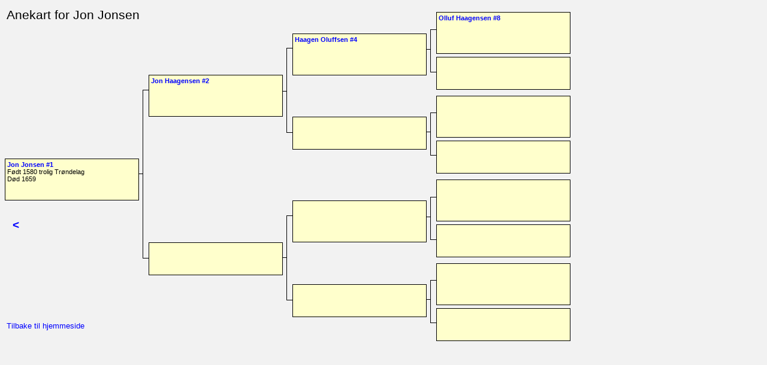

--- FILE ---
content_type: text/html
request_url: http://asletilset.com/anc6198.htm
body_size: 1480
content:
<HTML>
<HEAD>
<TITLE>Ancestor Chart: Jon Jonsen</TITLE>
<META NAME="BKancestor" CONTENT="created with Brother's Keeper 7.5 www.bkwin.net">
<LINK href="format.css" type=text/css rel=stylesheet>
</HEAD>
<BODY BGCOLOR="#F2F2F2">
<DIV id=strt>
<DIV id=box100>If you can read this line, the file format.css from BK is missing! (must be lower case file name.) </DIV>
<DIV id=h1></DIV>
<DIV id=h2></DIV>
<DIV id=h3></DIV>
<DIV id=h4></DIV>
<DIV id=h5></DIV>
<DIV id=h6></DIV>
<DIV id=h7></DIV>
<DIV id=h8></DIV>
<DIV id=box1><B><A href="f2823.htm">Jon Jonsen #1</A></B><BR>F�dt 1580 trolig Tr�ndelag<BR>D�d 1659 <BR></DIV>
<DIV id=box3></DIV>
<DIV id=box2><B><A href="f2825.htm">Jon Haagensen #2</A></B><BR><BR><BR></DIV>
<DIV id=box5></DIV>
<DIV id=box4><B><A href="f2826.htm">Haagen Oluffsen #4</A></B><BR><BR><BR></DIV>
<DIV id=box9></DIV>
<DIV id=box8><B><A href="f2827.htm">Olluf Haagensen #8</A></B><BR><BR><BR></DIV>
<DIV id=box7></DIV>
<DIV id=box6></DIV>
<DIV id=box13></DIV>
<DIV id=box12></DIV>
<DIV id=box11></DIV>
<DIV id=box10></DIV>
<DIV id=box15></DIV>
<DIV id=box14></DIV>
<DIV id=v23></DIV>
<DIV id=v45></DIV>
<DIV id=v67></DIV>
<DIV id=v89></DIV>
<DIV id=v1011></DIV>
<DIV id=v1213></DIV>
<DIV id=v1415></DIV>
<DIV id=moreback><A href="anc6155.htm"><BR><B>&lt;</B></A> </DIV>
<DIV id=brotherskeepertopp>Anekart for Jon Jonsen</DIV>
<DIV id=bott> <A href="index.htm"> Tilbake til hjemmeside</A></DIV>
</DIV>
</BODY>
</HTML>


--- FILE ---
content_type: text/css
request_url: http://asletilset.com/format.css
body_size: 11571
content:
BODY {FONT-SIZE: 8pt; COLOR: black; FONT-FAMILY: arial; BACKGROUND-COLOR: #F2F2F2}
PRE {FONT-SIZE: 8pt; COLOR: darkblue; FONT-FAMILY: Courier New,Courier}
A:link {text-decoration: none; COLOR: blue}
A:visited {text-decoration: none; COLOR: blue}
A:hover {text-decoration: underline;  COLOR: red}
A:active {COLOR: blue}
#strt {BORDER-RIGHT: 0px; BORDER-TOP: 0px; FONT-SIZE: 8pt; BORDER-LEFT: 0px; WIDTH: 1000px; COLOR: black; BORDER-BOTTOM: 0px; FONT-FAMILY: arial; POSITION: absolute; TOP: 10px; HEIGHT: 560px; BACKGROUND-COLOR: #F2F2F2}
#h1 {
BORDER-RIGHT: 0px; BORDER-TOP: black 1px solid; LEFT: 220px; WIDTH: 11px; POSITION: absolute; TOP: 280px; HEIGHT: 0px; BACKGROUND-COLOR: #F2F2F2
}
#h2 {
BORDER-RIGHT: 0px; BORDER-TOP: black 1px solid; LEFT: 460px; WIDTH: 11px; POSITION: absolute; TOP: 142px; HEIGHT: 0px; BACKGROUND-COLOR: #F2F2F2
}
#h3 {
BORDER-RIGHT: 0px; BORDER-TOP: black 1px solid; LEFT: 460px; WIDTH: 11px; POSITION: absolute; TOP: 420px; HEIGHT: 0px; BACKGROUND-COLOR: #F2F2F2
}
#h4 {
BORDER-RIGHT: 0px; BORDER-TOP: black 1px solid; LEFT: 700px; WIDTH: 11px; POSITION: absolute; TOP: 72px; HEIGHT: 0px; BACKGROUND-COLOR: #F2F2F2
}
#h5 {
BORDER-RIGHT: 0px; BORDER-TOP: black 1px solid; LEFT: 700px; WIDTH: 11px; POSITION: absolute; TOP: 210px; HEIGHT: 0px; BACKGROUND-COLOR: #F2F2F2
}
#h6 {
BORDER-RIGHT: 0px; BORDER-TOP: black 1px solid; LEFT: 700px; WIDTH: 11px; POSITION: absolute; TOP: 352px; HEIGHT: 0px; BACKGROUND-COLOR: #F2F2F2
}
#h7 {
BORDER-RIGHT: 0px; BORDER-TOP: black 1px solid; LEFT: 700px; WIDTH: 11px; POSITION: absolute; TOP: 490px; HEIGHT: 0px; BACKGROUND-COLOR: #F2F2F2
}
#box1 {
BORDER-RIGHT: black 1px solid;  BORDER-TOP: black 1px solid; PADDING-LEFT: 3px; LEFT: 0px; PADDING-BOTTOM: 0px; OVERFLOW: hidden; BORDER-LEFT: black 1px solid; WIDTH: 219px; PADDING-TOP: 3px; BORDER-BOTTOM: black 1px solid; POSITION: absolute; TOP: 255px; HEIGHT: 65px; BACKGROUND-COLOR: #ffffcc
}
#box2 {
BORDER-RIGHT: black 1px solid;  BORDER-TOP: black 1px solid; PADDING-LEFT: 3px; LEFT: 240px; PADDING-BOTTOM: 0px; OVERFLOW: hidden; BORDER-LEFT: black 1px solid; WIDTH: 219px; PADDING-TOP: 3px; BORDER-BOTTOM: black 1px solid; POSITION: absolute; TOP: 115px; HEIGHT: 65px; BACKGROUND-COLOR: #ffffcc
}
#box3 {
BORDER-RIGHT: black 1px solid;  BORDER-TOP: black 1px solid; PADDING-LEFT: 3px; LEFT: 240px;  PADDING-BOTTOM: 0px; OVERFLOW: hidden; BORDER-LEFT: black 1px solid; WIDTH: 219px; PADDING-TOP: 3px; BORDER-BOTTOM: black 1px solid; POSITION: absolute; TOP:  395px; HEIGHT: 50px; BACKGROUND-COLOR: #ffffcc
}
#box4 {
BORDER-RIGHT: black 1px solid;  BORDER-TOP: black 1px solid; PADDING-LEFT: 3px; LEFT: 480px;  PADDING-BOTTOM: 0px; OVERFLOW: hidden; BORDER-LEFT: black 1px solid; WIDTH: 219px; PADDING-TOP: 3px; BORDER-BOTTOM: black 1px solid; POSITION: absolute; TOP:  46px; HEIGHT: 65px; BACKGROUND-COLOR: #ffffcc
}
#box5 {
BORDER-RIGHT: black 1px solid;  BORDER-TOP: black 1px solid; PADDING-LEFT: 3px; LEFT: 480px;  PADDING-BOTTOM: 0px; OVERFLOW: hidden; BORDER-LEFT: black 1px solid; WIDTH: 219px; PADDING-TOP: 3px; BORDER-BOTTOM: black 1px solid; POSITION: absolute; TOP:  185px; HEIGHT: 50px; BACKGROUND-COLOR: #ffffcc
}
#box6 {
BORDER-RIGHT: black 1px solid;  BORDER-TOP: black 1px solid; PADDING-LEFT: 3px; LEFT: 480px;  PADDING-BOTTOM: 0px; OVERFLOW: hidden; BORDER-LEFT: black 1px solid; WIDTH: 219px; PADDING-TOP: 3px; BORDER-BOTTOM: black 1px solid; POSITION: absolute; TOP:  325px; HEIGHT: 65px; BACKGROUND-COLOR: #ffffcc
}
#box7 {
BORDER-RIGHT: black 1px solid;  BORDER-TOP: black 1px solid; PADDING-LEFT: 3px; LEFT: 480px;  PADDING-BOTTOM: 0px; OVERFLOW: hidden; BORDER-LEFT: black 1px solid; WIDTH: 219px; PADDING-TOP: 3px; BORDER-BOTTOM: black 1px solid; POSITION: absolute; TOP:  465px; HEIGHT: 50px; BACKGROUND-COLOR: #ffffcc
}
#box8 {
BORDER-RIGHT: black 1px solid;  BORDER-TOP: black 1px solid; PADDING-LEFT: 3px; LEFT: 720px;  PADDING-BOTTOM: 0px; OVERFLOW: hidden; BORDER-LEFT: black 1px solid; WIDTH: 219px; PADDING-TOP: 3px; BORDER-BOTTOM: black 1px solid; POSITION: absolute; TOP:  10px; HEIGHT: 65px; BACKGROUND-COLOR: #ffffcc
}
#box9 {
BORDER-RIGHT: black 1px solid;  BORDER-TOP: black 1px solid; PADDING-LEFT: 3px; LEFT: 720px;  PADDING-BOTTOM: 0px; OVERFLOW: hidden; BORDER-LEFT: black 1px solid; WIDTH: 219px; PADDING-TOP: 3px; BORDER-BOTTOM: black 1px solid; POSITION: absolute; TOP:  85px; HEIGHT: 50px; BACKGROUND-COLOR: #ffffcc
}
#box10 {
BORDER-RIGHT: black 1px solid;  BORDER-TOP: black 1px solid; PADDING-LEFT: 3px; LEFT: 720px;  PADDING-BOTTOM: 0px; OVERFLOW: hidden; BORDER-LEFT: black 1px solid; WIDTH: 219px; PADDING-TOP: 3px; BORDER-BOTTOM: black 1px solid; POSITION: absolute; TOP:  150px; HEIGHT: 65px; BACKGROUND-COLOR: #ffffcc
}
#box11 {
BORDER-RIGHT: black 1px solid;  BORDER-TOP: black 1px solid; PADDING-LEFT: 3px; LEFT: 720px;  PADDING-BOTTOM: 0px; OVERFLOW: hidden; BORDER-LEFT: black 1px solid; WIDTH: 219px; PADDING-TOP: 3px; BORDER-BOTTOM: black 1px solid; POSITION: absolute; TOP:  225px; HEIGHT: 50px; BACKGROUND-COLOR: #ffffcc
}
#box12 {
BORDER-RIGHT: black 1px solid;  BORDER-TOP: black 1px solid; PADDING-LEFT: 3px; LEFT: 720px;  PADDING-BOTTOM: 0px; OVERFLOW: hidden; BORDER-LEFT: black 1px solid; WIDTH: 219px; PADDING-TOP: 3px; BORDER-BOTTOM: black 1px solid; POSITION: absolute; TOP:  290px; HEIGHT: 65px; BACKGROUND-COLOR: #ffffcc
}
#box13 {
BORDER-RIGHT: black 1px solid;  BORDER-TOP: black 1px solid; PADDING-LEFT: 3px; LEFT: 720px;  PADDING-BOTTOM: 0px; OVERFLOW: hidden; BORDER-LEFT: black 1px solid; WIDTH: 219px; PADDING-TOP: 3px; BORDER-BOTTOM: black 1px solid; POSITION: absolute; TOP:  365px; HEIGHT: 50px; BACKGROUND-COLOR: #ffffcc
}
#box14 {
BORDER-RIGHT: black 1px solid;  BORDER-TOP: black 1px solid; PADDING-LEFT: 3px; LEFT: 720px;  PADDING-BOTTOM: 0px; OVERFLOW: hidden; BORDER-LEFT: black 1px solid; WIDTH: 219px; PADDING-TOP: 3px; BORDER-BOTTOM: black 1px solid; POSITION: absolute; TOP:  430px; HEIGHT: 65px; BACKGROUND-COLOR: #ffffcc
}
#box15 {
BORDER-RIGHT: black 1px solid;  BORDER-TOP: black 1px solid; PADDING-LEFT: 3px; LEFT: 720px;  PADDING-BOTTOM: 0px; OVERFLOW: hidden; BORDER-LEFT: black 1px solid; WIDTH: 219px; PADDING-TOP: 3px; BORDER-BOTTOM: black 1px solid; POSITION: absolute; TOP:  505px; HEIGHT: 50px; BACKGROUND-COLOR: #ffffcc
}
#v23 {
BORDER-RIGHT: 0px; BORDER-TOP: black 1px solid; LEFT: 230px; BORDER-LEFT: black 1px solid; WIDTH: 9px; BORDER-BOTTOM: black 1px solid; POSITION: absolute; TOP: 140px; HEIGHT: 280px; BACKGROUND-COLOR: #F2F2F2
}
#v45 {
BORDER-RIGHT: 0px; BORDER-TOP: black 1px solid; LEFT: 470px; BORDER-LEFT: black 1px solid; WIDTH: 9px; BORDER-BOTTOM: black 1px solid; POSITION: absolute; TOP: 70px; HEIGHT: 140px; BACKGROUND-COLOR: #F2F2F2
}
#v67 {
BORDER-RIGHT: 0px; BORDER-TOP: black 1px solid; LEFT: 470px; BORDER-LEFT: black 1px solid; WIDTH: 9px; BORDER-BOTTOM: black 1px solid; POSITION: absolute; TOP: 350px; HEIGHT: 140px; BACKGROUND-COLOR: #F2F2F2
}
#v89 {
BORDER-RIGHT: 0px; BORDER-TOP: black 1px solid; LEFT: 710px; BORDER-LEFT: black 1px solid; WIDTH: 9px; BORDER-BOTTOM: black 1px solid; POSITION: absolute; TOP: 39px; HEIGHT: 70px; BACKGROUND-COLOR: #F2F2F2
}
#v1011 {
BORDER-RIGHT: 0px; BORDER-TOP: black 1px solid; LEFT: 710px; BORDER-LEFT: black 1px solid; WIDTH: 9px; BORDER-BOTTOM: black 1px solid; POSITION: absolute; TOP: 178px; HEIGHT: 70px; BACKGROUND-COLOR: #F2F2F2
}
#v1213 {
BORDER-RIGHT: 0px; BORDER-TOP: black 1px solid; LEFT: 710px; BORDER-LEFT: black 1px solid; WIDTH: 9px; BORDER-BOTTOM: black 1px solid; POSITION: absolute; TOP: 319px; HEIGHT: 70px; BACKGROUND-COLOR: #F2F2F2
}
#v1415 {
BORDER-RIGHT: 0px; BORDER-TOP: black 1px solid; LEFT: 710px; BORDER-LEFT: black 1px solid; WIDTH: 9px; BORDER-BOTTOM: black 1px solid; POSITION: absolute; TOP: 458px; HEIGHT: 70px; BACKGROUND-COLOR: #F2F2F2
}
#more8 {
BORDER-RIGHT: medium none; FONT-SIZE: 14pt; PADDING-RIGHT: 1px; BORDER-TOP: medium none; PADDING-LEFT: 1px; LEFT: 950px; PADDING-BOTTOM: 0px; OVERFLOW: hidden; BORDER-LEFT: medium none; WIDTH: 20px; PADDING-TOP: 3px; BORDER-BOTTOM: medium none; POSITION: absolute; TOP: 10px; HEIGHT: 50px; BACKGROUND-COLOR: #F2F2F2
}
#more9 {
BORDER-RIGHT: medium none; FONT-SIZE: 14pt; PADDING-RIGHT: 1px; BORDER-TOP: medium none; PADDING-LEFT: 1px; LEFT: 950px; PADDING-BOTTOM: 0px; OVERFLOW: hidden; BORDER-LEFT: medium none; WIDTH: 20px; PADDING-TOP: 3px; BORDER-BOTTOM: medium none; POSITION: absolute; TOP: 80px; HEIGHT: 50px; BACKGROUND-COLOR: #F2F2F2
}
#more10 {
BORDER-RIGHT: medium none; FONT-SIZE: 14pt; PADDING-RIGHT: 1px; BORDER-TOP: medium none; PADDING-LEFT: 1px; LEFT: 950px; PADDING-BOTTOM: 0px; OVERFLOW: hidden; BORDER-LEFT: medium none; WIDTH: 20px; PADDING-TOP: 3px; BORDER-BOTTOM: medium none; POSITION: absolute; TOP: 150px; HEIGHT: 50px; BACKGROUND-COLOR: #F2F2F2
}
#more11 {
BORDER-RIGHT: medium none; FONT-SIZE: 14pt; PADDING-RIGHT: 1px; BORDER-TOP: medium none; PADDING-LEFT: 1px; LEFT: 950px; PADDING-BOTTOM: 0px; OVERFLOW: hidden; BORDER-LEFT: medium none; WIDTH: 20px; PADDING-TOP: 3px; BORDER-BOTTOM: medium none; POSITION: absolute; TOP: 220px; HEIGHT: 50px; BACKGROUND-COLOR: #F2F2F2
}
#more12 {
BORDER-RIGHT: medium none; FONT-SIZE: 14pt; PADDING-RIGHT: 1px; BORDER-TOP: medium none; PADDING-LEFT: 1px; LEFT: 950px; PADDING-BOTTOM: 0px; OVERFLOW: hidden; BORDER-LEFT: medium none; WIDTH: 20px; PADDING-TOP: 3px; BORDER-BOTTOM: medium none; POSITION: absolute; TOP: 290px; HEIGHT: 50px; BACKGROUND-COLOR: #F2F2F2
}
#more13 {
BORDER-RIGHT: medium none; FONT-SIZE: 14pt; PADDING-RIGHT: 1px; BORDER-TOP: medium none; PADDING-LEFT: 1px; LEFT: 950px; PADDING-BOTTOM: 0px; OVERFLOW: hidden; BORDER-LEFT: medium none; WIDTH: 20px; PADDING-TOP: 3px; BORDER-BOTTOM: medium none; POSITION: absolute; TOP: 360px; HEIGHT: 50px; BACKGROUND-COLOR: #F2F2F2
}
#more14 {
BORDER-RIGHT: medium none; FONT-SIZE: 14pt; PADDING-RIGHT: 1px; BORDER-TOP: medium none; PADDING-LEFT: 1px; LEFT: 950px; PADDING-BOTTOM: 0px; OVERFLOW: hidden; BORDER-LEFT: medium none; WIDTH: 20px; PADDING-TOP: 3px; BORDER-BOTTOM: medium none; POSITION: absolute; TOP: 430px; HEIGHT: 50px; BACKGROUND-COLOR: #F2F2F2
}
#more15 {
BORDER-RIGHT: medium none; FONT-SIZE: 14pt; PADDING-RIGHT: 1px; BORDER-TOP: medium none; PADDING-LEFT: 1px; LEFT: 950px; PADDING-BOTTOM: 0px; OVERFLOW: hidden; BORDER-LEFT: medium none; WIDTH: 20px; PADDING-TOP: 3px; BORDER-BOTTOM: medium none; POSITION: absolute; TOP: 500px; HEIGHT: 50px; BACKGROUND-COLOR: #F2F2F2
}
#moreback {
BORDER-RIGHT: medium none; FONT-SIZE: 14pt; PADDING-RIGHT: 3px;
BORDER-TOP: medium none; PADDING-LEFT: 3px; LEFT: 10px;
PADDING-BOTTOM: 3px; OVERFLOW: hidden; BORDER-LEFT: medium none;
WIDTH: 20px; PADDING-TOP: 3px; BORDER-BOTTOM: medium none;
POSITION: absolute; TOP: 330px; HEIGHT: 50px;
BACKGROUND-COLOR: #F2F2F2
}
#bott {
 BORDER-RIGHT: medium none; PADDING-RIGHT: 3px; BORDER-TOP: medium none; PADDING-LEFT: 3px; FONT-SIZE: 10pt; LEFT: 0px; PADDING-BOTTOM: 3px; OVERFLOW: hidden; BORDER-LEFT: medium none; WIDTH: 666px; BOTTOM: 0px; PADDING-TOP: 3px; BORDER-BOTTOM: medium none; FONT-FAMILY: arial; POSITION: absolute; HEIGHT: 30px; BACKGROUND-COLOR: #F2F2F2
}
#brotherskeepertopp {
 BORDER-RIGHT: medium none; PADDING-RIGHT: 3px; BORDER-TOP: medium none; PADDING-LEFT: 3px; FONT-SIZE: 16pt; LEFT: 0px; PADDING-BOTTOM: 3px; OVERFLOW: hidden; BORDER-LEFT: medium none; WIDTH: 666px; TOP: 0px; PADDING-TOP: 3px; BORDER-BOTTOM: medium none; FONT-FAMILY: arial; POSITION: absolute; HEIGHT: 40px; BACKGROUND-COLOR: #F2F2F2
}
